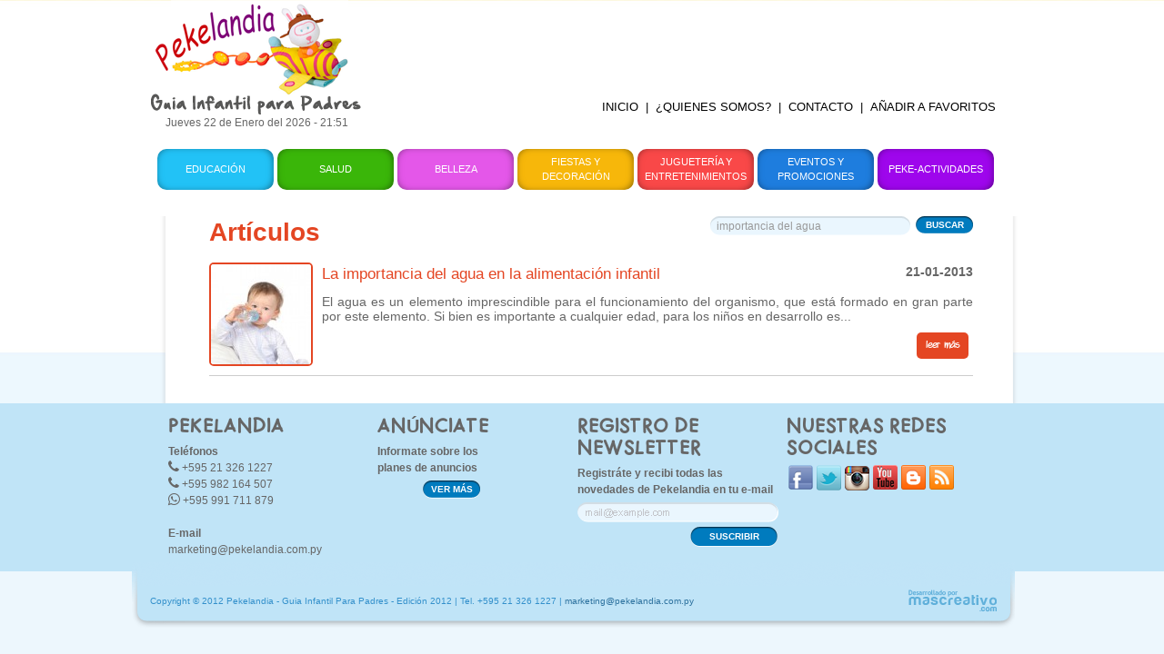

--- FILE ---
content_type: text/html; charset=utf-8
request_url: https://www.pekelandia.com.py/articulos.php?q=importancia%20del%20agua
body_size: 14139
content:
<!DOCTYPE html PUBLIC "-//W3C//DTD XHTML 1.0 Transitional//EN" "http://www.w3.org/TR/xhtml1/DTD/xhtml1-transitional.dtd">
<html xmlns="http://www.w3.org/1999/xhtml" dir="ltr" lang="es" xmlns:og="http://ogp.me/ns#" xmlns:fb="http://ogp.me/ns/fb#">
    <head>
        <title>Actividades - Pekelandia</title>
        <link rel="shortcut icon" href="favicon.ico"/>
        <link rel="icon" href="favicon.png"/>
        <meta http-equiv="content-type" content="text/html; charset=UTF-8" />
        <meta name="language" content="es" />
        <meta name="description" content="Actividades. Pekelandia - Guia Infantil para padres " />
        <meta name="keywords" content="Actividades, guia, infantil, padres, anuncios, directorio, jugueterias, librerias, sanatorios,peluquerias,niños,deportes,eventos,educacion,salud,belleza,decoracion,ropa,accesorios,jugueteria,libros,cuentos,ajuar,blanqueria,natacion,pintura" />
        <meta name="author" content="www.mascreativo.com" />
        <link href="feeds" type="application/atom+xml" rel="alternate" title="Artículos de Pekelandia" />
                <link rel="stylesheet" type="text/css" href="css/futura.css" media="screen" />
        <link rel="stylesheet" type="text/css" href="css/base.css" media="screen" />
        <link rel="stylesheet" type="text/css" href="css/style.css?r=1.1" media="screen" />
		<link href="colorbox/colorbox.css" rel="stylesheet" />
        <link rel="stylesheet" type="text/css" href="css/dropdown.css" media="screen" />
        <link rel="stylesheet" type="text/css" href="facebox/facebox.css" media="screen" />
        <script type="text/javascript" src="js/jquery-1.7.1.min.js"></script>
        <script type="text/javascript" src="js/min-height.js"></script>
        <script type="text/javascript" src="js/jquery.mega.validador.js"></script>
		<script type="text/javascript" src="js/jquery.mega.slider.min.js"></script>
        <script type="text/javascript" src="js/favoritos.js"></script>
        <script type="text/javascript" src="facebox/facebox.js"></script>
        <link rel="stylesheet" href="//maxcdn.bootstrapcdn.com/font-awesome/4.3.0/css/font-awesome.min.css">
        <script type="text/javascript">
            $(document).ready(function(){
                $('a[rel=facebox]').facebox();
            });
        </script>
        <script type="text/javascript" src="js/jquery.mega.slider.min.js"></script>
        <script type="text/javascript">
            $(function(){
                // MIN-HEIGHT
                minHeight('wrapper');
                $('#slider').megaSlider({numeric: true, interval: 10000, hoverstop: true, effect: 'fade'});
                $('#publicidad_banner').megaSlider({numeric: false, interval: 10000, hoverstop: true, effect: 'fade'});
				/** 
					$('#publicidad').megaSlider({numeric:false,interval: 10000, hoverstop:true,effect:'fade'});
				**/
				
            });
            
        </script>
    </head>

    <body>
<div id="fb-root"></div>
<script>(function(d, s, id) {
  var js, fjs = d.getElementsByTagName(s)[0];
  if (d.getElementById(id)) return;
  js = d.createElement(s); js.id = id;
  js.src = "//connect.facebook.net/en_GB/all.js#xfbml=1";
  fjs.parentNode.insertBefore(js, fjs);
}(document, 'script', 'facebook-jssdk'));</script>

<div id="fb-root"></div>


        <!-- #wrapper -->
        <div class="container_12" id="wrapper">
            <div id="headder" class="grid_12">
                <div id="logo"><a href="inicio" title=""><img src="img/logo.png" alt="" /></a>
                    <div class="fecha-hora">Jueves 22 de Enero del 2026 - 21:51</div>
                </div>
                <div id="publicidad">
                	<script async src="//pagead2.googlesyndication.com/pagead/js/adsbygoogle.js"></script>
					<!-- Pekelandia Guia Infantil para padres -->
					<ins class="adsbygoogle"
					     style="display:inline-block;width:728px;height:90px"
					     data-ad-client="ca-pub-1429241631214136"
					     data-ad-slot="8718809002"></ins>
					<script>
					(adsbygoogle = window.adsbygoogle || []).push({});
					</script>
					<!--ul>
											</ul-->
                </div>
                
				<div id="menu_letras">
                    <ul class="dropdown dropdown-horizontal">
                        <li><a href="inicio" title="">INICIO</a></li>
                        <li><a href="" title="">|</a></li>
                        <li><a href="quienes-somos-i1" title="">¿QUIENES SOMOS?</a></li>
                        <li><a href="" title="">|</a></li>
                        <li><a href="contacto" title="">CONTACTO</a></li>
                        <li><a href="" title="">|</a></li>
                        <li><a href="javascript:bookmarksite('Pekelandia - Guía Infantil para Padres', 'http://www.pekelandia.com.py')" title="">AÑADIR A FAVORITOS</a></li>
                        <li>                             
                            <div style="margin: -3px 0 0 0; padding: 0 5px;" class="fb-like" data-href="http://www.pekelandia.com.py/" data-send="false" data-layout="button_count" data-width="450" data-show-faces="false"></div>
                       
                        </li>
                    </ul>
                </div>
				
                <div id="menu">
                    <ul class="dropdown dropdown-horizontal">
                        <li><a href="educacion-talleres-librerias-c2" title="Educación" class="educacion">Educación</a></li>
                        <li><a href="salud-sanatorios-y-profesionales-c1" title="Salud" class="salud">Salud</a></li>
                        <li><a href="belleza-boutiques-peluquerias-c6" title="Belleza" class="belleza">Belleza</a></li>
                        <li><a href="fiestas-y-decoracion-c5" title="" class="fiesta">Fiestas y Decoración</a></li>
                        <li><a href="jugueterias-y-entretenimientos-c4" title="" class="jugueteria">Juguetería y Entretenimientos</a></li>
                        <li><a href="eventos" title="Eventos y Promociones" class="eventos">Eventos y Promociones</a></li>
                        <li class="dir"><a href="actividades" title="" class="peke-actividades">Peke-Actividades</a>
							<ul class="" style="margin: -1px 0 0 0;">
																<li class="dir">
									<a href="adivinanzas-ac1">Adivinanzas</a>
								</li>
																<li class="dir">
									<a href="canciones-ac2">Canciones</a>
								</li>
																<li class="dir">
									<a href="cuentos-ac3">Cuentos</a>
								</li>
																<li class="dir">
									<a href="trabalenguas-ac4">Trabalenguas</a>
								</li>
																<li class="dir">
									<a href="colmos-ac5">Colmos</a>
								</li>
																<li class="dir">
									<a href="videos-ac6">Videos</a>
								</li>
																<li class="dir">
									<a href="rompecabezas-ac7">Rompecabezas</a>
								</li>
																<li class="dir">
									<a href="dibujos-para-pintar-y-colorear-ac8">Dibujos para Pintar y colorear</a>
								</li>
															</ul>
						</li>
                    </ul>
                </div>
            </div>
			
            <!-- #content -->
            <div id="content" class="grid_12">
                                    <div class="interna-top">&nbsp;</div>
                    <div id="content-interna">
			<style type="text/css" media="print">
    h1 {
        text-transform: uppercase;
        font-size: 32px;
        margin:0 0 10px;
        line-height: 40px;
    }
    h2 {
        font-size: 26px;
        margin:0 0 5px;
        line-height: 36px;
    }
    h3 {
        font-size:16px;
        margin:0 0 10px;
    }

    #headder {
        display: none;    
    }
    #volver_a {
        display: none;
    }
    #buscador {
        display: none;
    }
    #rs_compartir {
        display: none;
    }
    #bloque_comentar {
        display: none;
    }

    #footer {
        display: none;
    }
</style>





<h1>Artículos

 <div id="buscador">
                            <form action="articulos" method="get">
                                <input type="text" name="q" value="importancia del agua" />
                                <button type="buscar" name="buscar" >BUSCAR</button>
                            </form>
                        </div>

</h1>
<div style="clear: both; height: 5px;"></div>
<div class="listado">
       
		<a href="la-importancia-del-agua-en-la-alimentacion-infantil-d131"><img class="thumb" src="userfiles/images/articulos/teyJ4IjoxMTAsInkiOjExMCwiciI6MSwiYyI6MH0-/nino-tomando-agua.jpg" alt="" /></a>
		<h5 style="float:right;">21-01-2013</h5>
	<h4>La importancia del agua en la alimentación infantil</h4>
	<p>El agua es un elemento imprescindible para el funcionamiento del organismo, que est&aacute; formado en gran parte por este elemento. Si bien es importante a cualquier edad, para los ni&ntilde;os en desarrollo es...</p>
	<a class="btn" href="la-importancia-del-agua-en-la-alimentacion-infantil-d131" title="">leer más</a>
</div>
<!-- .articulos -->
<p class="paginador"></p>
                    </div>
                            </div>
        </div>
            <!-- #footer -->
            <div id="footer">
                <div id="subfooter" class="container_12">
                    <div id="footer-content" class="grid_12">
                        <div id="pekelandia" class="grid_3">
                            <div class="fotter-tittle">PEKELANDIA</div>
                            <div class="footer-text-content">
                                <strong>Teléfonos</strong><br/>
<!--                                <i class="fa fa-phone"></i> +595 021 520 475 <br/>-->
                                <i class="fa fa-phone"></i> +595 21 326 1227 <br/>
                                <i class="fa fa-phone"></i> +595 982 164 507 <br/>
                                <i class="fa fa-whatsapp"></i> +595 991 711 879 <br/>
                                <br/>
                                <strong>E-mail</strong><br/>
                                <a href="mailto:marketing@pekelandia.com.py">marketing@pekelandia.com.py</a >
                            </div>
                        </div>
                        <div id="anunciate" class="grid_3">
                            <div class="fotter-tittle">ANÚNCIATE</div>
                            <div class="footer-text-content">
                                <strong>Informate sobre los<br/> 
                                    planes de anuncios </strong>
                            </div>
                            <form>
                                <button type="button" class="ver-mas" name="ver-mas" onclick="location.href='anunciate-i2';">VER MÁS</button>
                            </form>
                        </div>
                        <div id="newsletter" class="grid_3">
                            <div class="fotter-tittle">REGISTRO DE NEWSLETTER</div>
                            <div class="footer-text-content">
                                <strong>Registráte y recibi todas las novedades
                                    de Pekelandia en tu e-mail</strong>
                            </div>
                            <form method="post">
                                <input type="text" class="email" name="email" value="" />
                                <button type="button" class="suscribir" name="suscribir" onClick="javascript:$.facebox({ajax:'ajax-newsletter.php'})">SUSCRIBIR</button>                               
                            </form>
                        </div>
                        <div id="social" class="grid_3">
                            <div class="fotter-tittle">NUESTRAS REDES SOCIALES</div>
                            <ul>
                                <li><a href="https://www.facebook.com/pages/Pekelandia/178570488929518" title="Hazte Fan de nuestra Fanpage en Facebook" target="_blank"><img src="img/img-facebook.png" alt="Hazte Fan de nuestra Fanpage en Facebook" /></a></li>
                                <li><a href="https://twitter.com/pekelandia_py" title="Seguínos en nuestro TWITTER" target="_blank"><img src="img/img-twitter.png" alt="Seguínos en nuestro TWITTER" /></a></li>
                                <li><a href="http://instagram.com/pekelandiapy" title="Seguínos en INSTAGRAM" target="_blank"><img src="img/img-instagram.png" alt="Seguínos en INSTAGRAM" /></a></li>
                                <li><a href="http://www.youtube.com/user/PekelandiaPy" title="Nuestro canal de YOUTUBE" target="_blank"><img src="img/img-youtube.png" alt="Nuestro canal de YOUTUBE" /></a></li>
                                <li><a href="http://pekelandiaguiainfantil.blogspot.com/" title="" target="_blank"><img src="img/img-blogger.png" alt="" /></a></li>
                                <li><a href="feeds" title="Artículos en RSS" target="_blank"><img src="img/img-rss.png" alt="" /></a></li>
                            </ul>
                        </div>
                        <div id="footer-bottom">
                            <div class="copyright"> Copyright © 2012 Pekelandia - Guia Infantil Para Padres - Edición 2012 | Tel. +595 21 326 1227 | <a href="mailto:marketing@pekelandia.com.py">marketing@pekelandia.com.py</a></div>
                            <div class="mc-firma"><a href="http://www.mascreativo.com" title="mascreativo.com" target="_blanck"><img src="img/mc-logo.png" alt=""/></a></div>
                        </div>
                    </div>
                </div>
            </div>
            <script type="text/javascript">
  var _gaq = _gaq || [];
  _gaq.push(['_setAccount', 'UA-39405428-1']);
  _gaq.push(['_trackPageview']);
  (function() {
    var ga = document.createElement('script'); ga.type = 'text/javascript'; ga.async = true;
    ga.src = ('https:' == document.location.protocol ? 'https://ssl' : 'http://www') + '.google-analytics.com/ga.js';
    var s = document.getElementsByTagName('script')[0]; s.parentNode.insertBefore(ga, s);
  })();
</script>
        </body>
</html>

--- FILE ---
content_type: text/html; charset=utf-8
request_url: https://www.google.com/recaptcha/api2/aframe
body_size: 266
content:
<!DOCTYPE HTML><html><head><meta http-equiv="content-type" content="text/html; charset=UTF-8"></head><body><script nonce="cyLOhxAe39CyjkcLOUT2kw">/** Anti-fraud and anti-abuse applications only. See google.com/recaptcha */ try{var clients={'sodar':'https://pagead2.googlesyndication.com/pagead/sodar?'};window.addEventListener("message",function(a){try{if(a.source===window.parent){var b=JSON.parse(a.data);var c=clients[b['id']];if(c){var d=document.createElement('img');d.src=c+b['params']+'&rc='+(localStorage.getItem("rc::a")?sessionStorage.getItem("rc::b"):"");window.document.body.appendChild(d);sessionStorage.setItem("rc::e",parseInt(sessionStorage.getItem("rc::e")||0)+1);localStorage.setItem("rc::h",'1769129516967');}}}catch(b){}});window.parent.postMessage("_grecaptcha_ready", "*");}catch(b){}</script></body></html>

--- FILE ---
content_type: text/css
request_url: https://www.pekelandia.com.py/css/dropdown.css
body_size: 798
content:
/* THEMING */
ul.dropdown {
 font-weight: normal;
}

	ul.dropdown li {
	 border-style: solid;
	 position: relative;
	 color: #000;
	}

	ul.dropdown li.hover,
	ul.dropdown li:hover {
	 color: #000;
	}
	
	ul.dropdown li a {
		display:inline-block;
		padding: 0;
		}

	ul.dropdown a:link,
	ul.dropdown a:visited	{ color: #000; text-decoration: none; }
	ul.dropdown a:hover		{ color: #000; }
	ul.dropdown a:active	{ color: #ffa500; }

	/* -- level mark -- */

	ul.dropdown ul {
	 width: 150px;
	 margin-top: 0px;
	}

		ul.dropdown ul li {
		 font-weight: normal;
		}
/*-------------------------------------------------/
 * @section		Support Class `dir`
 * @level sep	ul, .class
 */
ul.dropdown .dir {
	padding: 0px;
}

/* -- Components override -- */

ul.dropdown-horizontal ul .dir {
	padding: 0px;
}
